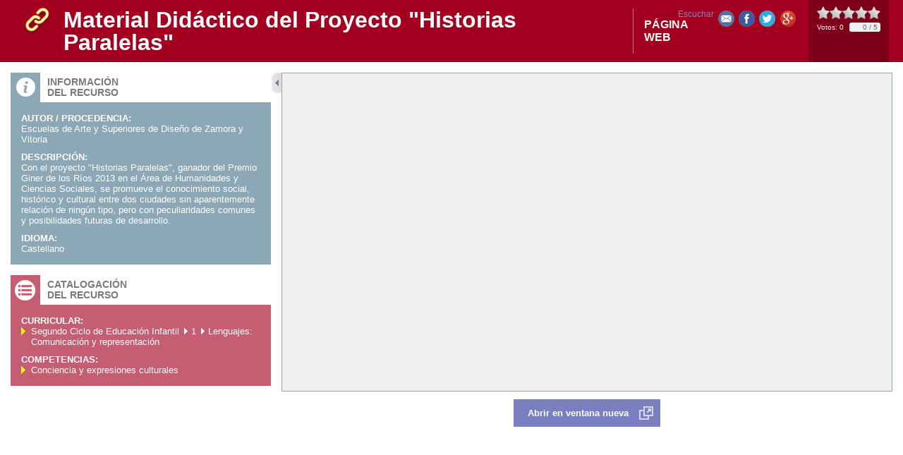

--- FILE ---
content_type: text/html;charset=UTF-8
request_url: https://www.educa.jcyl.es/crol/es/repositorio-global/material-didactico-proyecto-historias-paralelas
body_size: 3676
content:






<!DOCTYPE html PUBLIC "-//W3C//DTD XHTML 1.0 Transitional//EN" "http://www.w3.org/TR/xhtml1/DTD/xhtml1-transitional.dtd">
<html xmlns="http://www.w3.org/1999/xhtml" lang="es" xml:lang="es">
<head>
	<title> - Portal de Educaci&oacute;n de la Junta de Castilla y Le&oacute;n - Material Didáctico del Proyecto "Historias Paralelas"</title>
	<meta http-equiv="Content-Type" content="text/html; charset=UTF-8" />
	<meta name="description" content="Portal de Educaci&oacute;n de la Junta de Castilla y Le&oacute;n. " />
	<meta name="keywords" content="Junta, Castilla y Le&oacute;n, Educacion, Cultura, Colegios, Institutos, Profesores, Maestros, Formaci&oacute;n, Profesional" />
	<meta name="generator" content="Proxia&#169; Content Manager 6.6"/>
	<meta name="googlebot" content="nofollow" />  
	<link rel="icon" href="/educacyl/favicon.ico" />
	<link rel="shortcut icon" href="/educacyl/favicon.ico" />  
	<link rel="stylesheet" type="text/css" href="/educacyl/css/globalStyles.css" />
	<link rel="stylesheet" type="text/css" href="/educacyl/css/crol/estilo.css" /> 
	
	<link rel="stylesheet" type="text/css" href="/educacyl/css-sys/css-system.css" />

	<!-- Scripts generales -->
	<script type="text/javascript">
	var _rootWeb = "/educacyl";
	var _isSSL = (location.href.indexOf("https://") == 0)?true:false;
	var _fullWeb = (_isSSL)?"https://www.educa.jcyl.es/educacyl":"http://www.educa.jcyl.es/educacyl";
	var _userLocale = "es_ES";
	var _userLocaleLang = "es";
	var _userLocaleCountry = "ES";
	var _directionality = "ltr";
	var _currentWeb = "crol";
	var _currentDomain = "";
	var _currentTemplate = "/tkPopUp";
	var _currentUrl = '/crol/es/repositorio-global/material-didactico-proyecto-historias-paralelas?currentPopup=true';
	
	var _idmobdev = "0";
	var _userDeviceAlias = "device#0";
	var _idContent = '226150';
    
	var pathNav = '';
	var searchInput= 'Buscar';
	var _bootstrapPath = _rootWeb+'/javaScript/bootstrap-xforms';
	
	
	var locationSettings = {
		basePath: '/educacyl/cm',
		noTownSelected: 'No ha seleccionado ninguna ciudad, aseg&uacute;rese de que es lo que desea.',
		countryField: 'Seleccione el pa&iacute;s',
		stateField: 'Seleccione la provincia',
		townField: 'Escriba la localidad',
		legend: 'Datos de localizaci&oacute;n',
		municipality: '(Municipio)',
		hideCountry: true,
		allowEmptyTown: true,
		bootstrap: false
	};
	var nextText = '';
	var prevText = '';
	var playText = '';
	var pauseText = '';
	var sliderText = '';
	var sliderCountText = '';
	</script>
	<script type="text/javascript" src="/educacyl/javaScript/proxia.js"></script>

	
	<!--[if lt IE 9]><script type="text/javascript" src="/educacyl/javaScript/jquery-old.min.js?nc=1619079210000"></script><![endif]-->
	<!--[if gte IE 9]><!--><script type="text/javascript" src="/educacyl/javaScript/jquery.min.js?nc=1619079210000"></script><!--<![endif]-->
	<script type="text/javascript" src="/educacyl/javaScript/jquery-migrate.min.js?nc=1619079210000"></script>
	
		
	
	<script type="text/javascript" src="/educacyl/javaScript/calendar/calendar.js"></script>
	
	
	<script type="text/javascript" src="/educacyl/javaScript/jquery.easy.slider.js"></script>
	<script type="text/javascript" src="/educacyl/javaScript/hammer.min.js"></script>
	

    
	<script type="text/javascript" src="/educacyl/javaScript/webs/web_crol.js"></script>


	
	<!-- Init -->
	<script type="text/javascript" src="/educacyl/javaScript/init.js"></script>

	
	
	
	
	
	
	<script type="text/javascript">
	var searchBoxTitle = 'Buscar en la web';
	var searchBoxText = 'Buscar...';
	</script>
	<script type="text/javascript" src="/educacyl/javaScript/jquery.rateit/jquery.rateit.min.js"></script>
	<script type="text/javascript" src="/educacyl/javaScript/crol.js"></script>
	
	<!-- Scripts ReadSpeaker -->
<script src="//cdn1.readspeaker.com/script/9275/webReader/webReader.js?pids=wr" type="text/javascript"></script>

</head>
<body class="crolPopup">

	
	<div class="contentOptions">
		<ul>
			<li>
					<div id="readspeaker_button1" class="rs_skip rsbtn rs_preserve m-t-10">
						<a rel="nofollow" class="rsbtn_play" accesskey="L" title="Escucha esta p&aacute;gina utilizando ReadSpeaker" href="//app-eu.readspeaker.com/cgi-bin/rsent?customerid=9275&amp;lang=es_es&amp;readid=content&amp;url=https%3A%2F%2Fwww.educa.jcyl.es%2Fcrol%2Fes%2Frepositorio-global%2Fmaterial-didactico-proyecto-historias-paralelas%3FcurrentPopup%3Dtrue">
							<span class="rsbtn_left rsimg rspart"><span class="rsbtn_text"><span>Escuchar</span></span></span>
							<span class="rsbtn_right rsimg rsplay rspart"></span>
						</a>
					</div></li>
			<li class="sendByEmail"><a title="Enviar a un amigo" target="_blank" href="/educacyl/cm/crol/tkSendContentByEmail?currentPopup=true&idContent=226.150" rel="prettyPhoto[type=&quot;iframe&quot;][theme=&quot;proxiaIframe&quot;][width=&quot;419&quot;][height=&quot;285&quot;]">Enviar a un amigo</a></li>					
			
			<li class="facebookLink"><a title="Compartir en Facebook" class="cmFacebookLink" target="_blank" onclick="window.open('http://www.facebook.com/sharer.php?u=https%3A%2F%2Fwww.educa.jcyl.es%2Feducacyl%2Fcm%2Fcrol%2FtkContent%3FidContent%3D226150%26amp%3Blocale%3Des%26amp%3BcurrentPopup%3Dtrue','facebook','toolbar=no, location=no, directories=no, status=yes, resizable=no,width=625,height=425'); return false;" href="http://www.facebook.com/sharer.php?u=https%3A%2F%2Fwww.educa.jcyl.es%2Feducacyl%2Fcm%2Fcrol%2FtkContent%3FidContent%3D226150%26amp%3Blocale%3Des%26amp%3BcurrentPopup%3Dtrue">Share</a></li>
			<li class="twitterLink"><a title="Enviar a Twitter" class="cmTwitterLink" target="_blank" href="/educacyl/cm/crol/retwitt?contentPK=SGFzaE1hcDoiaWRDb250ZW50IjoiMjI2MTUwIjoiYWxpYXMiOiJjcm9sIg..&amp;currentPopup=true">Retweet</a></li>
			<li class="googlePlusLink"><a title="Compartir en Google+" class="cmGooglePlusLink" target="_blank" href="https://plus.google.com/share?url=https%3A%2F%2Fwww.educa.jcyl.es%2Feducacyl%2Fcm%2Fcrol%2FtkContent%3FidContent%3D226150%26amp%3Blocale%3Des%26amp%3BcurrentPopup%3Dtrue" onclick="javascript:window.open(this.href,'','menubar=no,toolbar=no,resizable=yes,scrollbars=yes,width=500,height=370,top='+((screen.height-370)/3)+',left='+((screen.width-500)/2));return false;">Google+</a></li>
		</ul>
	</div>
	

	<div class="resourceContainer" id="content">
		<div class="resourceInnerContainer">
			<div class="resourceContent">
				<div class="overflowLayer">
					
					<script type="text/javascript">
<!--
function zoomImage(image, imageWidth, imageHeight, imageName, imageAuthor) {
    if (imageAuthor!=''){
        url = "/educacyl/cm/tkZoomImage?locale=es_ES&"+image+"&width="+imageWidth+"&height="+imageHeight+"&name="+escape(imageName)+"&author="+escape(imageAuthor);
    } else {
        url = "/educacyl/cm/tkZoomImage?locale=es_ES&"+image+"&width="+imageWidth+"&height="+imageHeight+"&name="+escape(imageName);
    }
    imageHeight = imageHeight+110
    if(imageWidth >150){
        imageWidth = imageWidth+12
    } else {
        imageWidth = 150
    }
    ops = "toolbar=no,location=no,directories=no,status=no,menubar=no,scrollbars=no,resizable=no,width="+imageWidth+",height="+imageHeight;
    winZoomImage = window.open(url, "winZoomImage", ops);
    winZoomImage.focus();
}

function showVideo(video, videoWidth, videoHeight, videoName, videoType) {
    if (videoType=='wmedia'){
        videoHeight=videoHeight+44;
    }
    if (videoType=='quicktime'){
        videoHeight=videoHeight+10;
    }
    url = "/educacyl/cm/tkShowVideo?locale=es_ES&"+video+"&width="+videoWidth+"&height="+videoHeight+"&name="+escape(videoName)+"&type="+videoType;
    videoWidth=videoWidth+25;
    videoHeight=videoHeight+120;
    ops = "toolbar=no,location=no,directories=no,status=no,menubar=no,scrollbars=no,resizable=no,width="+videoWidth+",height=" + videoHeight;
    winShowVideo = window.open(url, "winShowVideo", ops);
    if (videoHeight<(240+120)){
        winShowVideo.resizeTo(videoWidth+10,240+120+10);
    }
    winShowVideo.focus();
}
//-->
</script>
<div id="bodyContentDiv" class="cmBodyContent"><div class="modelRecursoDigital templateHtml icoPagina-web"><div class="popupContentHeader node_226150_crol clearfix"><div class="icon"></div><div class="contentTable"><div class="contentRow"><div class="contentCell contentName">Material Didáctico del Proyecto "Historias Paralelas"</div><div class="contentCell subcategoryName">Página web</div></div></div><div class="stars"></div></div><div class="popupContentWrapper clearfix"><div class="boxes"><div class="infoBox"><div class="boxIcon"></div><div class="boxTitle">Información<br/>del recurso</div><div class="boxContent clearfix"><div class="infoField S_CROL_AUTOR"><div class="infoFieldName">Autor / Procedencia:</div><div class="infoFieldValue">Escuelas de Arte y Superiores de Diseño de Zamora y Vitoria</div></div><div class="infoField S_CROL_DESCR"><div class="infoFieldName">Descripción:</div><div class="infoFieldValue">Con el proyecto "Historias Paralelas", ganador del Premio Giner de los Ríos 2013 en el Área de Humanidades y Ciencias Sociales, se promueve el conocimiento social, histórico y cultural entre dos ciudades sin aparentemente relación de ningún tipo, pero con peculiaridades comunes y posibilidades futuras de desarrollo.</div></div><div class="infoField S_CROL_IDIOMA"><div class="infoFieldName">Idioma:</div><div class="infoFieldValue">Castellano</div></div></div></div><div class="thematicBox"><div class="boxIcon"></div><div class="boxTitle">Catalogación<br/>del recurso</div><div class="boxContent clearfix"></div></div></div><div class="resourceBox"><div class="resource"><iframe class="iframeResourceURL" id="iframeResourceURL" src="http://arce-zamora-vitoria.jimdo.com/http://historiasparalelas.tumblr.com/"><a href="http://arce-zamora-vitoria.jimdo.com/http://historiasparalelas.tumblr.com/" target="_blank">Material Didáctico del Proyecto "Historias Paralelas"</a></iframe><div class="resourceButtons"><a class="resourceNewWindow" id="resourceNewWindow" href="http://arce-zamora-vitoria.jimdo.com/http://historiasparalelas.tumblr.com/" target="_blank">
										Abrir en ventana nueva
									</a></div></div></div></div></div><div class="cmClear"></div></div>
				</div>
			</div>
		</div>
	</div>

	<div id="themeInfo" style="display:none;">

	
		<div class="infoField thCurricular">
			<div class="infoFieldName">Curricular:</div>
			<div class="infoFieldValue">
			
				
				<ul>
				
					<li class="numIter0">Segundo Ciclo de Educación Infantil</li>
				
					<li class="numIter1">1</li>
				
					<li class="numIter2">Lenguajes: Comunicación y representación</li>
				
				</ul>
				
			
			</div>
		</div>
	

	
		<div class="infoField thCompetencias">
			<div class="infoFieldName">Competencias:</div>
			<div class="infoFieldValue">
				<ul>
				
					<li class="numIter0">Conciencia y expresiones culturales</li>
				
				</ul>
			</div>
		</div>
	

	

		

</div>

</body>
</html>
